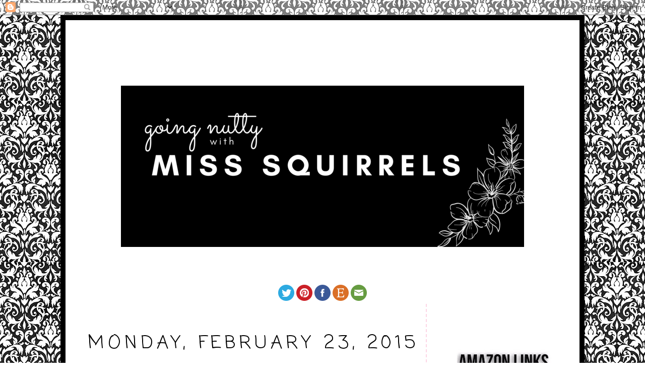

--- FILE ---
content_type: text/html; charset=UTF-8
request_url: https://www.misssquirrels.com/b/stats?style=BLACK_TRANSPARENT&timeRange=ALL_TIME&token=APq4FmDjip_a5AVDEhRy8tbKTFE4n0QOMvkqAWCvE4gVJZBWT9bTIbxnmjX4ExhB-RsvSQYPOyCL-5HPCp9WbPwpE6Jo_BJOBg
body_size: 43
content:
{"total":1462725,"sparklineOptions":{"backgroundColor":{"fillOpacity":0.1,"fill":"#000000"},"series":[{"areaOpacity":0.3,"color":"#202020"}]},"sparklineData":[[0,38],[1,31],[2,25],[3,35],[4,76],[5,57],[6,44],[7,25],[8,29],[9,22],[10,38],[11,37],[12,35],[13,29],[14,41],[15,54],[16,57],[17,62],[18,74],[19,57],[20,37],[21,80],[22,99],[23,63],[24,93],[25,45],[26,57],[27,39],[28,47],[29,68]],"nextTickMs":72000}